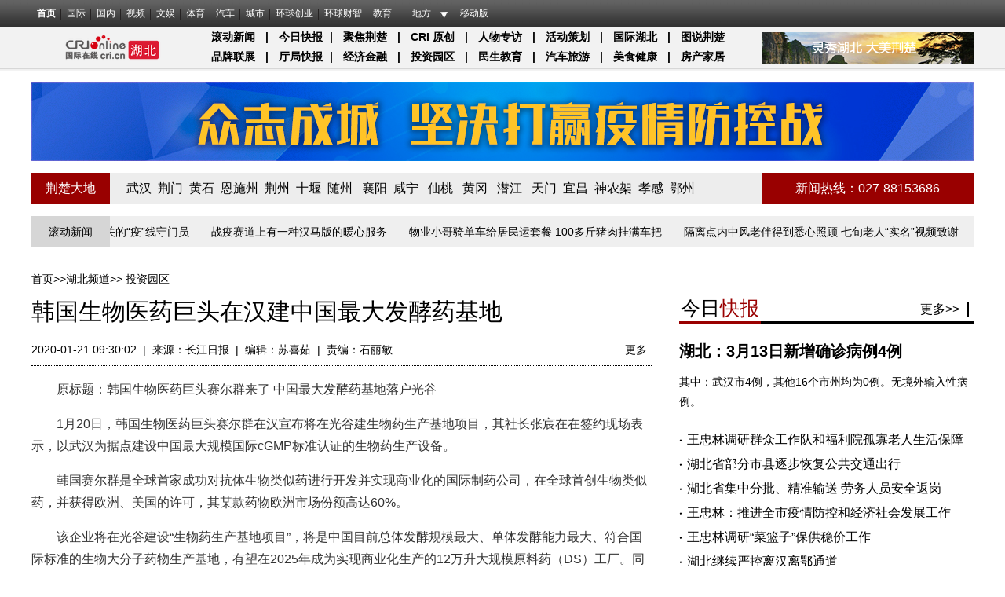

--- FILE ---
content_type: text/html; charset=utf-8
request_url: https://hb.cri.cn/20200121/eb0565d2-1d64-e9eb-2122-a31546b5ee8d.html
body_size: 14430
content:
<!doctype html>
<html>

	<head>
<script type="text/javascript" src="//f2.cri.cn/M00/E0/F0/CqgNOlk3a_CABboAAAAAAAAAAAA7412738.jumpPTM.js"></script>
		<meta name="renderer" content="webkit" />
		<meta http-equiv="X-UA-Compatible" content="IE=edge,chrome=1" />
		<meta charset="utf-8" />
		<title>
			韩国生物医药巨头在汉建中国最大发酵药基地-国际在线</title>
		<meta name="keywords" content="武汉 投资园区 " />
		<meta name="description" content="　　原标题：韩国生物医药巨头赛尔群来了 中国最大发酵药基地落户光谷　　1月20日，韩国生物医药巨头赛尔群在汉宣布将在光谷建生物药生产基地项目，其社长张宸在在签约现场表示，以武汉为据点建设中国最大规模国际cGMP标准认证的生物药生产设备。　　" />
		<link href="//f2.cri.cn/M00/40/C1/CqgNOlcPNseAcwtyAAAAAAAAAAA8716088.reset.css" rel="stylesheet" />
		<link href="//f2.cri.cn/M00/40/C1/CqgNOlcPNseAcwtyAAAAAAAAAAA8716088.common.css" rel="stylesheet" />
		<link href="//f2.cri.cn/M00/73/A6/CqgNOlqwwdiAQQ3OAAAAAAAAAAA7962465.main.css" rel="stylesheet" />
		<link href="//f2.cri.cn/M00/73/A6/CqgNOlqwwdiAQQ3OAAAAAAAAAAA7962465.article.css" rel="stylesheet" />
		<script src="//f2.cri.cn/M00/40/C1/CqgNOlcPNseACYH5AAAAAAAAAAA6541418.jquery.js"></script>
	</head>

	<body class="article-ybl">
		<link type="text/css" href="//f2.cri.cn/M00/40/C1/CqgNOlcPNseAcwtyAAAAAAAAAAA8716088.header.css" rel="stylesheet" />
<script type="text/javascript" src="//f2.cri.cn/M00/40/C1/CqgNOlcPNseACYH5AAAAAAAAAAA6541418.jquery.js"></script>
<script src="//f2.cri.cn/M00/40/C1/CqgNOlcPNseACYH5AAAAAAAAAAA6541418.judge.js"></script>

<script type="text/javascript" src="//f2.cri.cn/M00/40/C1/CqgNOlcPNseACYH5AAAAAAAAAAA6541418.header.js"></script>
<div class="header-global">
  <div class="header-con" style="width: 1200px;">   
    <div class="header-link"> 
      <ul>
        <li class="first"><a href="https://www.cri.cn/">首页</a></li>
        <li><a href="https://news.cri.cn/world">国际</a></li>
        <li><a href="https://news.cri.cn/china">国内</a></li>
        <li><a href="https://news.cri.cn/video">视频</a></li>
        <li><a href="https://ent.cri.cn/">文娱</a></li> 
        <li><a href="https://sports.cri.cn/">体育</a></li>
        <li><a href="https://auto.cri.cn/">汽车</a></li>
        <li><a href="https://city.cri.cn">城市</a></li>
       <!-- <li><a href="https://eco.cri.cn/">生态</a></li>-->
        <!--<li><a href="http://travel.cri.cn/">旅游广播</a></li>-->
        <!-- <li><a href="https://ce.cri.cn/" target="_blank">企业</a></li> -->
        <!--<li><a href="https://if.cri.cn/">互联网金融</a></li>-->
        <!-- <li><a href="https://cj.cri.cn/">城建</a></li> -->
        <!-- <li><a href="https://it.cri.cn/">科技</a></li> -->
<!--<li><a href="https://it.cri.cn/">IT</a></li>-->
        <li><a href="https://ge.cri.cn/">环球创业</a></li>
        <li><a href="https://gr.cri.cn/">环球财智</a></li>
        <li><a href="https://edu.cri.cn/">教育</a></li>
      </ul>
    </div>
    <div class="header-area"> <span><a href="javascript:;">地方</a></span>
      <div class="area-select">
        <ul>
          <li><a target="_blank" href="https://bj.cri.cn/">北京</a></li>
          <li><a target="_blank" href="https://sc.cri.cn/">四川</a></li>
          <li><a target="_blank" href="https://sd.cri.cn/">山东</a></li>
          <li><a target="_blank" href="https://hebei.cri.cn/">河北</a></li>
          <!--<li><a target="_blank" href="https://hb.cri.cn/">湖北</a></li>-->
          <li><a target="_blank" href="https://sn.cri.cn/">陕西</a></li>
          <li><a target="_blank" href="https://gd.cri.cn/">广东</a></li>
          <li><a target="_blank" href="https://cq.cri.cn/">重庆</a></li>
          <li><a target="_blank" href="https://hlj.cri.cn/">黑龙江</a></li>
          <li><a target="_blank" href="https://fj.cri.cn/">福建</a></li>
          <li><a target="_blank" href="https://js.cri.cn/">江苏</a></li>
          <li><a target="_blank" href="https://sx.cri.cn/">山西</a></li>
         <li><a target="_blank" href="https://gz.cri.cn/">贵州</a></li>
          <li><a target="_blank" href="https://gx.cri.cn/">广西</a></li>
          <li><a target="_blank" href="https://jl.cri.cn/">吉林</a></li>
          <li><a target="_blank" href="https://hb.cri.cn/">湖北</a></li>
          <li><a target="_blank" href="https://hn.cri.cn/">河南</a></li>
          <li><a target="_blank" href="https://ln.cri.cn/">辽宁</a></li>
 <li><a target="_blank" href="https://gs.cri.cn/">甘肃</a></li>
 <li><a target="_blank" href="https://nmg.cri.cn/">内蒙古</a></li>
 <li><a target="_blank" href="https://ah.cri.cn/">安徽</a></li>
                                <li><a href="https://zj.cri.cn/" target="_blank">浙江</a></li>
                                <li><a href="https://hunan.cri.cn/" target="_blank">湖南</a></li>
                                <li><a href="https://nx.cri.cn/" target="_blank">宁夏</a></li>
                                <li><a>江西</a></li>
                                <li><a href="https://sh.cri.cn/" target="_blank">上海</a></li> 
<li><a href="https://hi.cri.cn/" target="_blank">海南</a></li>
<li><a href="http://tj.cri.cn/" target="_blank">天津</a></li>
        </ul>
      </div>  
    </div>
    <div class="header-other"> <a href="http://gb.cri.cn/42071/2014/11/06/5187s4757119.htm" target="_blank" class="phone">移动版</a> </div>
  </div>
</div>

		
		<div class="channel-nav">
			<div class="channel-nav-con">

				<div class="channel-logo">
					<a href="https://hb.cri.cn/"><img src="https://p2.cri.cn/M00/78/C8/CqgNOlq97LaAKBTsAAAAAAAAAAA220.240x54.155x35.png" width="155" height="35" alt="频道导航_fororder_画板 1" title="频道导航" usemap=""/></a>
				</div>
				
				
				<div class="channel-link">
			 <p><strong>&nbsp; &nbsp; &nbsp;&nbsp;<a href="http://hb.crionline.cn/gundong" target="_blank">滚动新闻</a>&nbsp; |&nbsp; <a href="http://hb.crionline.cn/jrkb" target="_blank">今日快报</a> |&nbsp; <a href="http://hb.crionline.cn/jjjc" target="_blank">聚焦荆楚</a>&nbsp; |&nbsp; <a href="http://hb.crionline.cn/yc" target="_blank">CRI 原创</a>&nbsp; |&nbsp; <a href="http://hb.crionline.cn/renwu" target="_blank">人物专访</a>&nbsp; |&nbsp; <a href="http://hb.crionline.cn/hdch" target="_blank">活动策划</a>&nbsp; |&nbsp; <a href="http://hb.crionline.cn/ztbd" target="_blank">国际湖北</a>&nbsp; |&nbsp; <a href="http://hb.crionline.cn/tsjc" target="_blank">图说荆楚</a>&nbsp;</strong></p>

<p><strong>&nbsp; &nbsp; &nbsp;&nbsp;<a href="http://hb.crionline.cn/pplz" target="_blank">品牌联展</a>&nbsp; |&nbsp; <a href="http://hb.crionline.cn/tingju" target="_blank">厅局快报</a> |&nbsp; <a href="http://hb.crionline.cn/jjjr" target="_blank">经济金融</a>&nbsp; |&nbsp; <a href="http://hb.crionline.cn/tzyq" target="_blank">投资园区</a>&nbsp; |&nbsp; <a href="http://hb.crionline.cn/msjy" target="_blank">民生教育</a>&nbsp; |&nbsp; <a href="http://hb.crionline.cn/qcly" target="_blank">汽车旅游</a>&nbsp; |&nbsp; <a href="http://hb.crionline.cn/msjk" target="_blank">美食健康</a>&nbsp; |&nbsp; <a href="http://hb.crionline.cn/fcjj" target="_blank">房产家居</a></strong></p>

				</div>
				
				
				<div class="channel-img">
					<a href="https://hb.cri.cn/"><img src="https://p2.cri.cn/M00/75/38/CqgNOlq0hhGAE6XMAAAAAAAAAAA073.270x40.png" width="270" height="40" alt="频道导航_fororder_广告1" title="频道导航" usemap=""/></a>
				</div>
			</div>
		</div>
		
		<div class="clearfix"></div>

		<div class="wrap article-ybl">
			<!--顶部通栏start-->
			
				<div class="banner banner01">
					<div class="clearfix h15"></div>
					
					<a href="//hb.cri.cn/20200224/c56e790b-ccca-41c6-b5df-ec17b5aca84b.html" target="_blank" rel="nofollow">
						<img src="//p2.cri.cn/M00/06/AF/wKgACl4qm66AVCjbAAAAAAAAAAA657.1200x100.jpg" width="1200" height="100"  alt="图片默认标题_fororder_坚决打赢疫情防控战" />
					</a>
				</div>
			
			<!--not found: portal2_https://hb.cri.cn/include/banner02.inc-->
			<!--not found: portal2_https://hb.cri.cn/include/banner03.inc-->
			<!--顶部通栏end-->
			<div class="clearfix h15"></div>
			<!--荆楚大地start-->
			
				<div class="jcdd">
					<div class="left w100 bjhong">荆楚大地</div>

					<div class="left w830 bjhui">
						<p>
							
							<a href="">
								&nbsp;<a href="http://hb.crionline.cn/wuhan" target="_blank">武汉</a>&nbsp;&nbsp;<a href="http://hb.crionline.cn/jingmen" target="_blank">荆门</a>&nbsp;&nbsp;<a href="http://hb.crionline.cn/huangshi" target="_blank">黄石</a>&nbsp;&nbsp;<a href="http://hb.crionline.cn/enshizhou" target="_blank">恩施州</a>&nbsp;&nbsp;<a href="http://hb.crionline.cn/jingzhou" target="_blank">荆州</a>&nbsp; <a href="http://hb.crionline.cn/shiyan" target="_blank">十堰</a>&nbsp;&nbsp;<a href="http://hb.crionline.cn/suizhou" target="_blank">随州</a>&nbsp;&nbsp; <a href="http://hb.crionline.cn/xiangyang" target="_blank">襄阳</a>&nbsp;&nbsp;<a href="http://hb.crionline.cn/xianning" target="_blank">咸宁</a>&nbsp;&nbsp; <a href="http://hb.crionline.cn/xiantao" target="_blank">仙桃</a>&nbsp;&nbsp; <a href="http://hb.crionline.cn/huanggang" target="_blank">黄冈</a>&nbsp;&nbsp; <a href="http://hb.crionline.cn/qianjiang" target="_blank">潜江</a>&nbsp;&nbsp; <a href="http://hb.crionline.cn/tianmen" target="_blank">天门</a>&nbsp;&nbsp;<a href="http://hb.crionline.cn/yichang" target="_blank">宜昌</a>&nbsp;&nbsp;<a href="http://hb.crionline.cn/shennongjia" target="_blank">神农架</a>&nbsp;&nbsp;<a href="http://hb.crionline.cn/xiaogan" target="_blank">孝感</a>&nbsp;&nbsp;<a href="http://hb.crionline.cn/ezhou" target="_blank">鄂州</a>
							</a>

						</p>
					</div>

					
						<div class="right w270 bjhong">
							
							新闻热线：027-88153686
						</div>
					
				</div>
			
			<!--荆楚大地end-->
			<div class="clearfix h15"></div>
			<!--滚动新闻start-->
			
				<div class="roll-news-wrap">
					<div class="left roll-news-title"><a href="/gundong" target="_blank">滚动新闻</a></div>

					<div id="scroll_div">
						<div id="scroll_begin"> <span class="pad_right"><a href="/20200313/cedcdb2d-3baa-6645-9ce5-8e3c386accf2.html" target="_blank">长江入湖北第一关的“疫”线守门员</a></span><span class="pad_right"><a href="/20200313/b3d1fbc9-9216-b887-d9c5-293bfa93545a.html" target="_blank">战疫赛道上有一种汉马版的暖心服务</a></span><span class="pad_right"><a href="/20200311/26654637-a82a-9132-68b4-15fbfdb171c1.html" target="_blank">物业小哥骑单车给居民运套餐 100多斤猪肉挂满车把</a></span><span class="pad_right"><a href="/20200310/6a239fee-123d-92c9-badd-4e2f8ba63e0c.html" target="_blank">隔离点内中风老伴得到悉心照顾 七旬老人“实名”视频致谢</a></span><span class="pad_right"><a href="/20200309/a6b0172c-fe26-4379-488f-24051d9ff989.html" target="_blank">妇女节6名一线工作者讲述抗疫故事</a></span><span class="pad_right"><a href="/20200308/bb702385-8315-bca0-e137-d110a76dc27e.html" target="_blank">省扶贫攻坚领导小组印发通知要求 力争做到战“疫”和战贫两不误</a></span><span class="pad_right"><a href="/20200306/57f1954c-baa5-db22-3b88-4f1ec82345f3.html" target="_blank">武汉：用爱心打通居民服务“最后100米”</a></span><span class="pad_right"><a href="/20200305/a00ef8b3-b9a0-854d-c97e-6114dd0ebc88.html" target="_blank">父亲走了 她沿着父亲的脚步踏上防疫一线</a></span><span class="pad_right"><a href="/20200303/43563e93-cf1b-cd5f-1560-5d144fcea192.html" target="_blank">湖北十堰“90后”女辅警创作漫画为战友一线战疫加油</a></span><span class="pad_right"><a href="/20200302/4e264519-41ac-ae83-7551-7829f2b64268.html" target="_blank">湖北省首批稳岗返还5.53亿元 惠及企业10.35万家</a></span><span class="pad_right"><a href="/20200302/4235d102-e9eb-7aec-98cd-cef1dc5aa4ef.html" target="_blank">武汉：三类地点全部实现“床等人”</a></span><span class="pad_right"><a href="/20200302/f12ebbb6-ea25-95f6-61f8-3a9bc562a1d1.html" target="_blank">硚口武体方舱医院“休舱”</a></span><span class="pad_right"><a href="/20200301/ca255d1e-ff0c-6b9c-fb72-3fe2fd726f51.html" target="_blank">【战疫最前线】除了治疗新冠肺炎 疫情中的医护人员还做了这些暖心的事</a></span><span class="pad_right"><a href="/20200228/1e9dc701-1ab2-4881-7ef1-47cbc48c1d15.html" target="_blank">浦发银行潘卫东：加速数字化转型 促企业复工复产 保民生服务畅通</a></span><span class="pad_right"><a href="/20200228/6b6773dc-fa85-67a2-f683-fd541a5256b3.html" target="_blank">江夏区方舱医院首批23名患者治愈出院</a></span><span class="pad_right"><a href="/20200227/f74550a3-1438-c73a-eb4b-547848677dbc.html" target="_blank">碧桂园采购10吨防护物资直飞运抵武汉</a></span><span class="pad_right"><a href="/20200227/adfbb9f1-a852-c449-d751-e1f31c56aa38.html" target="_blank">中共湖北省委统战部向全省统一战线成员和统战干部发出倡议</a></span><span class="pad_right"><a href="/20200223/6bc4c0db-ce86-82d5-2eea-ad6b945ae171.html" target="_blank">武汉实现核酸检测日清日结</a></span><span class="pad_right"><a href="/20200222/346ec92d-7bb4-e2ec-8014-71a3b625fb2a.html" target="_blank">武汉市新冠肺炎疫情防控指挥部关于对新冠肺炎治愈出院患者实施康复隔离的通告（第16号）</a></span><span class="pad_right"><a href="/20200221/b7a19807-b486-6391-31c0-e167317a3ada.html" target="_blank">组图：拿起儿时笔 手绘战“疫”情</a></span><span class="pad_right"><a href="/20200220/43992f7c-b6b2-f1a9-afff-cf3bea89c839.html" target="_blank">湖北省新型冠状病毒感染肺炎疫情防控指挥部通告</a></span><span class="pad_right"><a href="/20200220/a77431df-d82b-8c9b-d2ee-f6449c71589a.html" target="_blank">江夏中医医院170多名患者治愈出院</a></span><span class="pad_right"><a href="/20200219/1f544c96-319e-2e37-15c9-2cbda5e2f4a5.html" target="_blank">张定宇妻子为新冠肺炎患者献血浆</a></span><span class="pad_right"><a href="/20200218/39a11a31-56ce-c4c9-3079-67db5ae8930c.html" target="_blank">两次病危的新冠肺炎患者治愈出院 专家：中医药全程干预效果好</a></span><span class="pad_right"><a href="/20200217/3c6eab13-c591-c99c-9f7e-3e267cf268b3.html" target="_blank">致在湖北留学生（中、英、法）</a></span><span class="pad_right"><a href="/20200217/98eef02a-dfa7-9c7a-16cc-4878588d517c.html" target="_blank">武汉市新冠肺炎疫情防控指挥部关于严格公共场所疫情防控措施的通告（第13号）</a></span><span class="pad_right"><a href="/20200217/ece05c1e-b64b-811f-58c5-7f442e21b0ae.html" target="_blank">209名滞留同胞乘国航包机回家</a></span><span class="pad_right"><a href="/20200216/d20dc613-1f94-1f1f-72e3-51db3c55dcdb.html" target="_blank">武汉开发区城管队员24小时待命 每小时给道路桥梁量一次“体温”</a></span><span class="pad_right"><a href="/20200213/7403d536-ae20-b6d0-4f45-91eed473bad5.html" target="_blank">武汉见证：急难险重有我子弟兵</a></span><span class="pad_right"><a href="/20200211/d5cd1e5e-d497-e897-b7e4-57cfb1bb218f.html" target="_blank">武汉百万中小学“线上开学” 特殊典礼开启新学期</a></span><span class="pad_right"><a href="/20200210/39021c30-654d-d9b3-95d3-25dccbc47a63.html" target="_blank">湖北交投鄂西高速职工用“五谷杂粮”作画 为武汉加油祈福</a></span><span class="pad_right"><a href="/20200207/dc0c5875-1812-ef09-b714-d0163e5cf9fc.html" target="_blank">武汉市卫生健康委关于全民监测体温的几个问题的答复</a></span><span class="pad_right"><a href="/20200206/877f764f-c26c-78f3-130e-1a20cb53ece7.html" target="_blank">武汉三种方式强化发热病人排查</a></span><span class="pad_right"><a href="/20200206/20989721-461a-c240-18f5-ed6fd38b2b8b.html" target="_blank">社区防控：筑牢第一防线</a></span><span class="pad_right"><a href="/20200204/b0657a36-b9fa-5d68-985b-298a288b2483.html" target="_blank">寂静的城市 坚守的市民</a></span><span class="pad_right"><a href="/20200204/36225f90-766d-1755-77b7-ed5775be591a.html" target="_blank">湖北郧西：54个宝宝在疫情中平安降生</a></span><span class="pad_right"><a href="/20200204/cc0e7d25-a91b-2d00-bf20-464f7ebc552a.html" target="_blank">转运首批患者的车辆抵达火神山医院</a></span><span class="pad_right"><a href="/20200204/253cdfe6-251f-8f1c-db69-8372bbff97b7.html" target="_blank">武汉市定点医院病床使用情况（统计时间2020年2月3日23:00）</a></span><span class="pad_right"><a href="/20200204/d8b1c051-f466-35cf-9047-e80fad91ee9c.html" target="_blank">一首《武汉伢》传遍大江南北</a></span><span class="pad_right"><a href="/20200203/1a29b132-f01a-f9bf-cffe-17c67b34efd9.html" target="_blank">武汉市定点医院病床使用情况（统计时间2020年2月2日23:00）</a></span><span class="pad_right"><a href="/20200202/1f759896-106e-d3e3-ca90-9b252c1dca09.html" target="_blank">湖北加强疫情防控监督工作 对违纪违法者坚决查处</a></span><span class="pad_right"><a href="/20200201/15284eff-2229-84bc-9dd5-1332ea6a43a7.html" target="_blank">武汉市金银潭医院20名患者集体出院</a></span><span class="pad_right"><a href="/20200131/202c7f41-17fd-9f16-96b4-d858d0662bb6.html" target="_blank">17个文艺人共谱《武汉伢》《战书》</a></span><span class="pad_right"><a href="/20200129/b0b4ca70-75cc-fa17-5122-e31d47f0c38b.html" target="_blank">如确有需要 武汉将申请进一步延长春节假期</a></span><span class="pad_right"><a href="/20200129/c3644fd6-80f5-64fa-70c7-d53df6ea8396.html" target="_blank">武汉市中小学从2月10日开始线上开课</a></span><span class="pad_right"><a href="/20200129/52b3e5de-f727-94fd-9ace-81e245166755.html" target="_blank">武汉市金银潭医院院长张定宇用渐冻的生命托起信心与希望</a></span><span class="pad_right"><a href="/20200127/c0f6db0a-d6bc-2df2-2e90-690568a58f0b.html" target="_blank">武汉协和医院11名医护人员病毒核酸检测转阴</a></span><span class="pad_right"><a href="/20200127/1cbc4f51-41a9-de5c-cf92-8e5eb667399f.html" target="_blank">湖北将在3天内扩大防护服等医用物资产能</a></span><span class="pad_right"><a href="/20200127/5cfff109-1fc8-a0d8-f21f-74c97c05a58c.html" target="_blank">禁行首日 武汉商超供应有保障</a></span><span class="pad_right"><a href="/20200127/bce23e5b-cd00-d2b2-2179-9201364337f4.html" target="_blank">武汉雷神山医院开工 12天内交付</a></span></div>
						<div id="scroll_end"></div>
					</div>
				</div>
			
			<!--滚动新闻end-->
			<div class="clearfix h15"></div>

			<div class="main">
				<div class="article-box">
					<div class="article-box-con">
						<div class="crumbs"><a href="https://www.cri.cn" target="_blank">首页</a>&gt;&gt;<a href="/" target="_blank">湖北频道</a>&gt;&gt;
							<a href="/tzyq" target="_blank">投资园区</a>
						</div>
				    <h1 id="atitle" class="atitle">韩国生物医药巨头在汉建中国最大发酵药基地</h1>
      <div class="info"> <span id="apublishtime" class="apublishtime">2020-01-21 09:30:02</span>|<span id="asource" class="asource">来源：<a href="http://cjrb.cjn.cn/html/2020-01/21/content_163461.htm" target="_blank" rel="nofollow">长江日报</a></span>|<span id="aeditor" class="aeditor">编辑：苏喜茹</span>|<span id="aauthor" class="aauthor">责编：石丽敏</span>
          <div class="share-box">  
          <div class="bdsharebuttonbox"><a href="#" class="bds_qzone" data-cmd="qzone" title="分享到QQ空间"></a><a href="#" class="bds_tsina" data-cmd="tsina" title="分享到新浪微博"></a><a href="#" class="bds_tqq" data-cmd="tqq" title="分享到腾讯微博"></a><a href="#" class="bds_renren" data-cmd="renren" title="分享到人人网"></a><a href="#" class="bds_weixin" data-cmd="weixin" title="分享到微信"></a><a href="#" class="bds_more" data-cmd="more">更多</a></div>
          <script>
            window._bd_share_config={"common":{"bdSnsKey":{},"bdText":"","bdMini":"2","bdMiniList":false,"bdPic":"","bdStyle":"0","bdSize":"16"},"share":{}};with(document)0[(getElementsByTagName('head')[0]||body).appendChild(createElement('script')).src='http://bdimg.share.baidu.com/static/api/js/share.js?v=89860593.js?cdnversion='+~(-new Date()/36e5)];
          </script>
        </div>





  
						  <div id="abody" class="abody" pageData=''> 
          
<p>　　原标题：韩国生物医药巨头赛尔群来了 中国最大发酵药基地落户光谷</p>

<p>　　1月20日，韩国生物医药巨头赛尔群在汉宣布将在光谷建生物药生产基地项目，其社长张宸在在签约现场表示，以武汉为据点建设中国最大规模国际cGMP标准认证的生物药生产设备。</p>

<p>　　韩国赛尔群是全球首家成功对抗体生物类似药进行开发并实现商业化的国际制药公司，在全球首创生物类似药，并获得欧洲、美国的许可，其某款药物欧洲市场份额高达60%。</p>

<p>　　该企业将在光谷建设&ldquo;生物药生产基地项目&rdquo;，将是中国目前总体发酵规模最大、单体发酵能力最大、符合国际标准的生物大分子药物生产基地，有望在2025年成为实现商业化生产的12万升大规模原料药（DS）工厂。同时该基地将作为赛尔群面向国际和中国市场的主要生产基地、研发中心和销售总部。</p>

<p>　　同时，赛尔群首先将会把企业在欧美已经上市的针对风湿性关节炎、强直性脊柱炎、乳腺癌、转移性胃癌、非霍奇淋巴癌等适应症的多个品种引进到武汉，未来还将陆续引进10多个生物大分子药物落户，将填补东湖高新区在大规模生物药生产能力的空白。</p>

<p>　　&ldquo;中国现在是最具魅力的生物产业领地，拥有世界第二的治疗市场&rdquo;，张宸在表示，2020年第一季度就将设立武汉法人，20多款生物类似药都将在中国实现商业化。&ldquo;湖北省政府以及武汉东湖高新区给了我们大力的支持&rdquo;，张宸在介绍，选择武汉作为赛尔群国际战略的起点。</p>

<p>　　据了解，该基地将落户光谷生物城。目前，光谷生物城集聚生物医药企业2400多家，其中世界500强企业8家，有400多个新药在研，其中30个一类新药进入临床。（长江日报记者李佳&nbsp;通讯员翟磊）</p>
 
        </div>
        <div class="page-nav"></div>
					</div>
					<div class="clearfix h50"></div>

					<div class="xgxw">
  
						<div class="section section1">
							<div class="titleTit">
								<span>相关<font class="fonthong">新闻</font></span>

							</div>
							<div class="section-con1">
								<div class="related-list01">
						<a target="_blank" href="/20200120/71251093-613b-1c0b-1799-bfff7a1213aa.html">武汉新增92家省级“隐形冠军”企业</a><i>2020-01-20 17:00:04</i><a target="_blank" href="/20200120/a3d7636a-de7e-5d04-fdc9-e7574ce0d456.html">武汉有了儿童生长发育健康科普基地</a><i>2020-01-20 11:22:34</i><a target="_blank" href="/20200120/48733a56-7925-15cb-1edb-e98f2fac7da8.html">239名江夏务工者自深圳平安回家</a><i>2020-01-20 11:21:53</i>
								</div>
							</div>
						</div>
					 
					</div>

					<div class="clearfix"></div>
					<!--not found: portal2_https://hb.cri.cn/inc/shengm.inc-->
				</div>
			</div>
			
			</div>
			
			
			<div class="sidebar">
<!--右侧banner1-->
<!--not found: portal2_https://hb.cri.cn/inc/d777811d-06b5-4b99-9ae6-487a5a165931.inc-->
<!--右侧banner1-->
<!--今日快讯start-->
<div class="right w375 marginTop20">

	<div class="titleTit">
		<span>今日<font class="fonthong">快报</font></span>
		<div class="more">
			<a href="/jrkb" target="_blank">更多&gt;&gt;</a>
			<p />
		</div>
	</div>
	
						<div class="topList">
							<ul>
								
								<li>
									<h4 class="topList01"><a href="/20200314/88ace0b8-78cf-6ef5-adf5-fe229535b372.html" target="_blank">湖北：3月13日新增确诊病例4例</a></h4>
									<div class="topList02">
										其中：武汉市4例，其他16个市州均为0例。无境外输入性病例。
									</div>
								</li>
							</ul>
						</div>
					
	<div class="clearfix h20"></div>
	<div class="List">

		
							<ul>
								
								<li>
									<a target="_blank" href="/20200315/997e7e57-3b48-2a73-8148-d7a2240ff467.html">
										王忠林调研群众工作队和福利院孤寡老人生活保障
									</a>
								</li>
								<li>
									<a target="_blank" href="/20200315/99dc7764-5916-f202-9edd-d6cd5d665363.html">
										湖北省部分市县逐步恢复公共交通出行
									</a>
								</li>
								<li>
									<a target="_blank" href="/20200315/9e7ae542-5711-def4-dac4-ee5058a96ae0.html">
										湖北省集中分批、精准输送 劳务人员安全返岗
									</a>
								</li>
								<li>
									<a target="_blank" href="/20200314/65eb39e3-cee9-d48d-3c05-1d86ae045129.html">
										王忠林：推进全市疫情防控和经济社会发展工作
									</a>
								</li>
								<li>
									<a target="_blank" href="/20200314/af783847-788b-4bd6-1949-866672e81034.html">
										王忠林调研“菜篮子”保供稳价工作
									</a>
								</li>
								<li>
									<a target="_blank" href="/20200314/56642eda-a96f-4e2b-9c4a-32b6fc24efb2.html">
										湖北继续严控离汉离鄂通道
									</a>
								</li>
								<li>
									<a target="_blank" href="/20200314/6bc5cb32-d671-81af-5b39-14f5706c2365.html">
										除武汉外其他市县疫情均为中低风险
									</a>
								</li>
								<li>
									<a target="_blank" href="/20200314/8b66ffd3-c41b-3bc4-c987-dec8be47682e.html">
										湖北省研究不同等级小区管理措施
									</a>
								</li>
								<li>
									<a target="_blank" href="/20200313/38787cf8-7614-ea23-b352-a99dac35d524.html">
										武汉防控形势积极向好任务仍艰巨
									</a>
								</li>

							</ul>
						

	</div>

</div>
<!--今日快讯end-->
<!--右侧banner2-->
<!--not found: portal2_https://hb.cri.cn/inc/27565efe-7960-4d58-a730-62258ed8e87b.inc-->
<!--右侧banner2-->

<div class="clearfix h20"></div>
<!--CRI原创-->
<div class="w375 hdch">
	<div class="titleTit">
		<span>CRI<font class="fonthong">原创</font></span>
		<div class="more">
			<a href="/yc" target="_blank">更多&gt;&gt;</a>
			<p />
		</div>
	</div>
<div class="clearfix h20"></div>
	<div class="List">
		
							<ul>
								
								<li>
									<a target="_blank" href="/20200315/aadebf05-c8c2-4767-1320-44dcbe60a353.html">
										中山大学附属一院24名医护人员在武汉火线入党
									</a>
								</li>
								<li>
									<a target="_blank" href="/20200315/b2d461fb-95f7-113e-9d21-43e7921e70a4.html">
										荆门高新区&#183;掇刀区“点对点”接送企业员工返岗
									</a>
								</li>
								<li>
									<a target="_blank" href="/20200315/7156bb84-11f9-6424-69eb-68b49e80ef42.html">
										省委统战部支援武汉新民主路社区工作组战疫记
									</a>
								</li>
								<li>
									<a target="_blank" href="/20200315/59275c85-10cd-3787-2995-f6bbf3fbcd6d.html">
										荆门市中小学2020年春季学期教材开始发放
									</a>
								</li>
								<li>
									<a target="_blank" href="/20200315/fc2b3d70-b4c2-92c1-a61a-992e6479d713.html">
										荆门市开展“3&#183;15”消防产品质量监督行动
									</a>
								</li>
								<li>
									<a target="_blank" href="/20200315/7be0f46c-acf9-90ce-8ee3-467e556ea18c.html">
										东航武汉公司员工为宁、云援鄂医疗队腾出宿舍
									</a>
								</li>
								<li>
									<a target="_blank" href="/20200314/91882bd3-9444-de62-82cb-6b43f72bd7df.html">
										“江岸云上群艺荟”——诗词墨宝提振精神
									</a>
								</li>
								<li>
									<a target="_blank" href="/20200314/f4dcf5e8-e197-fa98-b799-b24c2c033b83.html">
										武汉市委组织部干部方莉下沉社区用心用情抗疫情
									</a>
								</li>
								<li>
									<a target="_blank" href="/20200314/2fdb26b9-2210-8596-112c-1a9b170b122a.html">
										湖北荆门：分级分类分时有序推进企业复工复产
									</a>
								</li>
							</ul>
						
	</div>

</div>
<!--CRI原创-->

<div class="clearfix h20"></div>

<!--活动策划-->
<div class="w375 hdch">
	<div class="titleTit">
		<span>活动<font class="fonthong">策划</font></span>
		<div class="more">
			<a href="/hdch" target="_blank">更多&gt;&gt;</a>
			<p />
		</div>
	</div>
	<div class="clearfix h20"></div>
	
						<div class="hdchImg">
							
							<a href="/20200223/b3f86ea3-da79-6953-ffcf-44964b90753c.html" target="_blank">
								<img src="//p2.cri.cn/M00/13/DE/wKgACl5TOBWASXlHAAAAAAAAAAA657.640x358.375x210.png" width="375" height="210"  alt="【湖北】武汉江岸区学子创作“抗疫情 宅生活”主题绘画作品" />
							</a>
						</div>
					
	<div class="List">
		
							<ul>
								
								<li>
									<a target="_blank" href="/20191112/cfa734b2-f766-37ba-3be5-96c5e5513824.html">
										麻城菊花产品创新大赛成功举办
									</a>
								</li>
								<li>
									<a target="_blank" href="/20191206/29612f9d-9166-8c99-b07b-dad8f54beb27.html">
										黄鹤楼举办国际志愿者日活动
									</a>
								</li>
							</ul>
						
	</div>

</div>
<!--活动策划-->
			</div>
		</div>
		<div class="footer">
			<link type="text/css" href="//f2.cri.cn/M00/40/C1/CqgNOlcPNseAcwtyAAAAAAAAAAA8716088.footer.css" rel="stylesheet" />  
<div class="footer"> 
	<div class="footer-con"> 
        <div class="text1">
<p><a target="_blank" href="//news.cri.cn/20181025/3c9752d3-ff8e-b40b-63a4-402d59dd11c3.html" rel="nofollow">关于本网</a> | <a target="_blank" href="//www.cri.cn/2025/02/19/e005e272-d799-1324-c2fa-25c0fb88704d.html" rel="nofollow">商务合作</a> | <a target="_blank" href="//news.cri.cn/ad" rel="nofollow">广播广告</a> | <a target="_blank" href="//www.cri.cn/banquan/index1.html" rel="nofollow">网站声明</a></p>
        </div>
        <div class="text2">
          <p>地址：北京市石景山区石景山路乙18号院万达广场A座15层  邮政编码：100040</p>
        <p><span><img src="//f2.cri.cn/M00/40/C1/CqgNOlcPNseAK42tAAAAAAAAAAA2830949.jubao2015.png" style="margin-right:2px;" /></span><a target="_blank" href="https://www.12377.cn">中国互联网举报中心</a>  违法和不良信息举报电话：010-67401009  举报邮箱：jubao@cri.com.cn  新闻从业人员职业道德监督电话：010-67401111 监督邮箱：jiancha@cri.cn</p>
          <p><a target="_blank" href="//www.cri.cn/2021/07/27/467c4bf9-dc88-8180-bfc4-b3639bf63cf0.html">中国互联网视听节目服务自律公约</a> 信息网络传播视听节目许可证 0102002&#12288;京ICP证<a target="_blank" href="https://beian.miit.gov.cn/?spm=C96370.PPDB2vhvSivD.EJNuevatPcN6.5#/Integrated/index">120531</a>号&#12288;<a target="_blank" href="https://beian.miit.gov.cn/">京ICP备05064898号</a>&#12288;<a target="_blank" href="http://www.beian.gov.cn/portal/registerSystemInfo?recordcode=11040102700187"><img src="//f2.cri.cn/M00/01/76/CqgNOlmC62iAJGhLAAAAAAAAAAA4380401.ba.png" style="vertical-align: middle;" />&nbsp;京公网安备 11040102700187号</a></p>
       <p>互联网新闻信息服务许可证10120170005</p>   
<p>网站运营：国广国际在线网络（北京）有限公司</p>
          <p>中央广播电视总台国际在线版权所有©1997-<script>var date = new Date; var year = date.getFullYear(); document.write(year);</script> 未经书面授权禁止复制或建立镜像</p>
          <p><a><img width="22" src="//f2.cri.cn/M00/40/C1/CqgNOlcPNseAK42tAAAAAAAAAAA2830949.footer-gs.gif" /></a></p>
        </div>
	</div>
	<div class="footer-count"> 
		<div style="display:none;">
<!--Baidu--> 
<script>
var _hmt = _hmt || [];
(function() {
  var hm = document.createElement("script");
  hm.src = "//hm.baidu.com/hm.js?e45061fe2e668fb7ed6e0d06e32ec1e3";
  var s = document.getElementsByTagName("script")[0]; 
  s.parentNode.insertBefore(hm, s);
})();
</script>
<!--not found: portal2_https://hb.cri.cn/include/channel-tjdm.inc-->
<!--cctv-->
<script>
with(document)with(body)with(insertBefore(createElement("script"),firstChild))setAttribute("exparams","v_id=&aplus&",id="tb-beacon-aplus",src=(location>"https"?"//js":"//js")+".data.cctv.com/__aplus_plugin_cctv.js,aplus_plugin_aplus_u.js")
</script>
<!--cctv end-->

<script>
 var csName = "im"
 	csName+= "pp"
 	csName+= "lus"
if( window.location.host.indexOf(csName)>=0 ){
	var apiWeather = "https://portal-api."+ csName +".cn"
}else{
	var apiWeather = "https://portal-api.crionline.cn"
}
let thisChannel = ""
    $.ajax({
        url: apiWeather + "/api/sites/domain",
        type: "POST",
        async: false,
        beforeSend: function () { },
        dataType: "json",
        contentType: "application/json",
        data: JSON.stringify({"url":window.location.origin}),
        error: function (a, b, c) { },
        success: function (data) {
            thisChannel = data
        },
    });

document.addEventListener("DOMContentLoaded", function () {
    var cctvPlayscene = $("meta[name=viewport]").length ? "h5" : "web";
    // 获取所有 video 元素
    const videos = document.querySelectorAll("video");
    const audios = document.querySelectorAll("audio");


    videos.forEach((video, index) => {
        let playStartTime = 0; // 当前 video 播放开始时间
        let totalPlayTime = 0; // 累计播放时间
        let createTime = Math.floor(Date.now() / 1000); // 播放创建时间戳
        let v_id = extractGUID(video.src) || `video_${index + 1}`; // 从 URL 提取 GUID，若无则使用索引编号


        // 从 video.src 提取 GUID
        function extractGUID(url) {
            const match = url.match(/[0-9a-fA-F-]{36}/); // 匹配标准 GUID (UUID)
            return match ? match[0] : null;
        }


        // 通用上报方法
        function reportPlayEvent(eventCode, additionalParams = {}) {
            const unixts = Date.now(); // 事件触发时间（毫秒）


            // 组装通用参数
            let params = {
                playscene: cctvPlayscene,
                streamtype: "vod",
                streamurl: video.src || "未知",
                createtime: createTime,
                cururl: window.location.href,
                title: video.getAttribute('title'),
                unixts: unixts,
                playtime: totalPlayTime,
                v_id: v_id, // 通过正则提取的 GUID
                channel: thisChannel.Title,
                // column: "国际3分钟"
            };


            // 合并额外参数
            Object.assign(params, additionalParams);


            // 组装 a=1&b=2 格式
            const queryString = Object.entries(params)
                .map(([key, value]) => `${key}=${encodeURIComponent(value)}`)
                .join("&");


            // 上报日志
            goldlog.record(eventCode, "", queryString, "");
            console.log(`[上报成功] 事件码: ${eventCode}, 视频ID: ${v_id}, 参数:`, params);
        }


        // 绑定事件监听
        video.addEventListener("loadstart", function () {
            reportPlayEvent("/play.1.1"); // 播放初始化
        });


        video.addEventListener("canplay", function () {
            reportPlayEvent("/play.1.2"); // 播放加载完成
        });


        video.addEventListener("play", function () {
            playStartTime = Date.now(); // 记录开始播放时间
            reportPlayEvent("/play.1.3"); // 正片播放
        });


        video.addEventListener("ended", function () {
            if (playStartTime) {
                totalPlayTime += (Date.now() - playStartTime) / 1000;
            }
            reportPlayEvent("/play.1.4", { playtime: totalPlayTime }); // 播放结束
        });


        // 监听暂停，计算播放时长
        video.addEventListener("pause", function () {
            if (playStartTime) {
                totalPlayTime += (Date.now() - playStartTime) / 1000;
                playStartTime = 0;
            }
        });
    });

    audios.forEach((audio, index) => {
        let playStartTime = 0; // 当前 audio 播放开始时间
        let totalPlayTime = 0; // 累计播放时间
        let createTime = Math.floor(Date.now() / 1000); // 播放创建时间戳
        let v_id = extractGUID(audio.src) || `audio_${index + 1}`; // 从 URL 提取 GUID，若无则使用索引编号


        // 从 audio.src 提取 GUID
        function extractGUID(url) {
            const match = url.match(/[0-9a-fA-F-]{36}/); // 匹配标准 GUID (UUID)
            return match ? match[0] : null;
        }


        // 通用上报方法
        function reportPlayEvent(eventCode, additionalParams = {}) {
            const unixts = Date.now(); // 事件触发时间（毫秒）


            // 组装通用参数
            let params = {
                playscene: cctvPlayscene,
                streamtype: "vod",
                streamurl: audio.src || "未知",
                createtime: createTime,
                cururl: window.location.href,
                title: audio.getAttribute('title'),
                unixts: unixts,
                playtime: totalPlayTime,
                v_id: v_id, // 通过正则提取的 GUID
                channel: thisChannel.Title,
                // column: "国际3分钟"
            };


            // 合并额外参数
            Object.assign(params, additionalParams);


            // 组装 a=1&b=2 格式
            const queryString = Object.entries(params)
                .map(([key, value]) => `${key}=${encodeURIComponent(value)}`)
                .join("&");


            // 上报日志
            goldlog.record(eventCode, "", queryString, "");
            console.log(`[上报成功] 事件码: ${eventCode}, 视频ID: ${v_id}, 参数:`, params);
        }


        // 绑定事件监听
        audio.addEventListener("loadstart", function () {
            reportPlayEvent("/play.1.1"); // 播放初始化
        });


        audio.addEventListener("canplay", function () {
            reportPlayEvent("/play.1.2"); // 播放加载完成
        });


        audio.addEventListener("play", function () {
            playStartTime = Date.now(); // 记录开始播放时间
            reportPlayEvent("/play.1.3"); // 正片播放
        });


        audio.addEventListener("ended", function () {
            if (playStartTime) {
                totalPlayTime += (Date.now() - playStartTime) / 1000;
            }
            reportPlayEvent("/play.1.4", { playtime: totalPlayTime }); // 播放结束
        });


        // 监听暂停，计算播放时长
        audio.addEventListener("pause", function () {
            if (playStartTime) {
                totalPlayTime += (Date.now() - playStartTime) / 1000;
                playStartTime = 0;
            }
        });
    });
});
</script>
<!--20220905CNZZ-->
<script type="text/javascript" src="https://s9.cnzz.com/z_stat.php?id=1281157920&web_id=1281157920"></script>
<!--20220905CNZZ-->
</div>


	</div>
</div>
		</div>
<script src="//f2.cri.cn/M00/73/A6/CqgNOlqwwdiAbBCwAAAAAAAAAAA8360765.index.js"></script>
		<script id="entryJs" src="//f2.cri.cn/M00/40/C1/CqgNOlcPNseACYH5AAAAAAAAAAA6541418.require.js" data-main="//f2.cri.cn/M00/73/A6/CqgNOlqwwdiAbBCwAAAAAAAAAAA8360765.content.js"></script>
	</body>

</html>

--- FILE ---
content_type: text/css
request_url: https://f2.cri.cn/M00/73/A6/CqgNOlqwwdiAQQ3OAAAAAAAAAAA7962465.main.css
body_size: 1971
content:
* {padding: 0;margin: 0;}
a{color:#000;}
.h13{height:13px;font-size:0;}
.h14{height:14px;font-size:0;}
.h15{height:15px;font-size:0;}
.h16{height:16px;}
.h20{height:20px;}
.h22{height:22px;}
.h25{height:25px;}
.h40{height:40px;}
.h50{height:50px;}
.w1200 {width: 1200px;margin: 0 auto;}
.left{float:left;margin-right:0;}
.right{float:right;}
img{ vertical-align:middle; }
.clearfix{clear: both;overflow: hidden;}
.w100{width:100px;}
.w830{width:830px;}
.w270{width:270px;}
.w1010{width:1010px;}
.w790{width:790px;overflow: hidden;}
.w375{width:375px;overflow: hidden;}
.w382{width:382px;overflow: hidden;}
.w483{width:483px;}
.marginTop20{margin-top:20px;}
.marginLeft35{margin-left:35px;}
.fonthong{color:#990000}
/*daohang*/
.channel-nav-con{width:1200px;}
.channel-nav .channel-logo{width:180px; text-align:right;margin-top:8px;}
.channel-nav .channel-logo img{width:155px;height:35px;}
.channel-nav .channel-link{width:730px;}
.channel-nav .channel-link p{ line-height:25px;}
.channel-nav .channel-img{width:270px;float:right;margin-top: 6px;}
/* share*/
.share-box { float: left; margin: 20px 0;}
.info .share-box { float: right; width:auto; margin: 0;}
.share-box h4 { float: left; font-size: 14px; line-height: 16px; font-weight: bold; letter-spacing: 3px; }
.share-box .bdsharebuttonbox { float: left; }
.share-box .bdsharebuttonbox a { margin: 0 6px 0 0; }
/*statement*/
.shMing{padding-top: 25px;}
.shMing h3{ font-size:18px; margin-bottom:10px;color:#000;}
.shMing li{ line-height:27px; color:#828282; font-size:16px; margin-bottom:10px;}
.article-ybl .shMing{width:790px;}
.article-wbl .shMing{width:1200px;}
/*list*/
.List ul li{ background:url(https://f2.cri.cn/M00/73/A6/CqgNOlqwwdiAUvLQAAAAAAAAAAA8127565.li.png) 0 15px no-repeat;}
.List ul li a{ display:block;font-size:16px;color:#000;line-height:31px; padding-left:10px;}
.List ul li a:hover{text-decoration:underline;}
/*slideBox*/
.slideBox1{position: relative;width: 790px;height: 450px;overflow: hidden;}
.slideBox1 .con{width: 100%;height: 100%;overflow: hidden;}
.slideBox1 .infinity{width: 98000px;}
.slideBox1 .pic{float: left;}
.slideBox1 .pic li{float: left;position: relative;}
.slideBox1 .pic img {display: block;width: 790px;height: 450px;}
.slideBox1 .pic .layer{position: absolute;left: 0;bottom: 0;width: 100%;height:40px;background: url(https://f2.cri.cn/M00/73/A6/CqgNOlqwwdiAUvLQAAAAAAAAAAA8127565.black60.png) repeat;}
.slideBox1 .title{float: left;width: 61.5%;padding-left: 2.5%;color: #FFF;font-size: 14px;line-height:40px;overflow: hidden;white-space: nowrap;text-overflow: ellipsis;}
.slideBox1 .title a{color: #FFF; text-decoration: none;}
.slideBox1 .menu{position: absolute;right: 0;bottom:12px;width: 31.5%;height: 14px;padding-right: 2.5%;text-align: right;line-height: 0;overflow: hidden;}
.slideBox1 .menu a
{display:inline-block;*display:inline;zoom:1;width:21px;height:11px;background:url(https://f2.cri.cn/M00/73/A6/CqgNOlqwwdiAUvLQAAAAAAAAAAA8127565.slideBox.png) 0 -460px no-repeat;_background:#999;text-decoration:none;text-indent:-999px;white-space:nowrap;overflow:hidden;cursor:pointer;outline:none;}
.slideBox1 .menu a.current{background-position:-21px -460px;}
.slideBox1 .arrow {position: absolute;z-index: 5;left:15px;top: 50%;width: 50px;height:50px;margin-top: -41px;
background: url(https://f2.cri.cn/M00/73/A6/CqgNOlqwwdiAUvLQAAAAAAAAAAA8127565.slideBox.png) 0 -217px no-repeat;text-indent: -999px;white-space: nowrap;
overflow: hidden;cursor: pointer;outline: none;}
.slideBox1 .arrow-prev:hover {background-position: 0 -347px;}
.slideBox1 .arrow-next {left: auto;right:-2px;background-position: -117px -217px;}
.slideBox1 .arrow-next:hover {background-position: -117px -347px;}
.slideBox1 .arrow.disabled,.slideBox1 .menu.disabled {display: none;}
.slideBox375{width: 375px;height: 275px;}
.slideBox375 .pic img {display: block;width: 375px;height: 275px;}
.slideBox375 .menu{height:15px;width:100%}
.slideBox375 .menu a{height:15px;background:url(https://f2.cri.cn/M00/73/A6/CqgNOlqwwdiAUvLQAAAAAAAAAAA8127565.redblack.png) -21px 0 no-repeat;}
.slideBox375 .menu a.current{background-position:0 0;}
.slideBox375 .arrow,.slideBox375 .title,.slideBox375 .layer{display: none;} 
/*rollnews*/
.roll-news-wrap {height:40px;line-height:40px;background:#efefef;font-size:14px;}
.roll-news-title {width:100px;background:#d6d6d6;text-align: center;color: #000;}
.pad_right{ padding-right:2em;}
.pad_right a{color:#000;}
.pad_right a:hover{text-decoration: underline;}
#scroll_div {height:40px;overflow: hidden;white-space: nowrap;}
#scroll_begin,#scroll_end {display: inline;}
/*jcdd*/
.jcdd{font-size:16px;height:40px;line-height: 40px;}
.bjhong{background:#990000;color:#fff;text-align: center;}
.bjhui{background:#ededed;color:#000;padding-left:17px;width:813px;}
/*titleTit*/
.titleTit {height:29px;border-bottom: 3px solid #000;position: relative;}
.titleTit span{color: #000;font-size: 25px;float:left;padding: 0 2px;border-bottom:3px solid #990000;position:absolute;bottom:-3px;display:inline-block;height:33px;line-height:33px;}
.titleTit span font{font-size: 25px;}
.titleTit .more{float: right;margin-right:6px;width: 62px;}
.titleTit .more a{color:#000;font-size:16px;line-height:28px;text-decoration: none;}
.titleTit .more a:hover{text-decoration: underline;}
.titleTit .more p{border-right:2px solid #000;height:20px;line-height: 20px;float: right;margin-top:4px;}

/*jrkb*/
.topList01{ font-size:20px; line-height:30px; margin-top: 20px;}
.topList01 a{color:#000;}
.topList02{ font-size:14px; line-height:25px; margin-top:12px;}
.msjy .criUl,.qcly .criUl{width:375px;overflow: hidden;margin:0 auto;}


--- FILE ---
content_type: text/css
request_url: https://f2.cri.cn/M00/73/A6/CqgNOlqwwdiAQQ3OAAAAAAAAAAA7962465.article.css
body_size: 1411
content:
@charset "utf-8";
/* CSS Document */
.wrap { width:1200px; margin: 0 auto; overflow:hidden;}
.article-ybl .main { float: left; width:790px;}
.article-ybl .sidebar { float: right; width:375px; overflow: hidden; margin-top:30px;}
.article-wbl .main{ width:1200px;}
/* article-box */
.article-box {margin-top: 15px;}
.article-box .article-box-con{ float: left;color:#2f2f2f; }
.article-box .atitle { font-size:30px; line-height: 40px; font-weight: normal; margin-top:10px;color:#000;}
.article-box .info { float: left; width: 100%; margin-top:18px; padding-bottom: 7px;  font-size:14px; color:#000;}
.article-box .info span { margin: 0 8px; }
.article-box .info .apublishtime { margin-left:0;}
/* abody */
.abody { float: left; width: 100%; margin-top:10px; font-size: 16px; line-height:28px; overflow:hidden;color:#333;
    border-top: 1px dotted #000;}
.abody p, .abody div { margin:1em 0; }
.abody img { display:block; max-width: 100%; height:auto; margin:0 auto; }
.abody video { display:block; margin:1em auto; }
.abody  table,.abody  table td{width:100%;}
/*crumbs*/
.crumbs{color:#000; font-size:14px; margin-bottom:12px;}
.crumbs a{color:#000;}
/*news*/
.section { float: left; width: 100%;}
.section-con1 { float: left; width: 100%; margin: 20px 0;}
.related-list01{clear:both; overflow:hidden;}
.related-list01 a{float:left; clear:both; font-size:16px; line-height:31px; background:url(https://f2.cri.cn/M00/73/A6/CqgNOlqwwdiAUvLQAAAAAAAAAAA8127565.li.png) 0 13px no-repeat; margin-left:5px; padding-left:10px; color:#444;width:500px;}
.related-list01 i{color: #8b8b8b;float: right;font-size: 14px;font-weight: normal;margin-left: 20px;margin-top: 0;
 line-height:35px;margin-right: 5px;}
.article-wbl .related-list01 a{width:1000px;}
.article-wbl .article-box .atitle{text-align: center;}
/* abody play-box*/
.abody .play-pic { position: relative; }
.abody .play-pic img {display:block; margin:0 auto;}
.abody .play-pic .arrow { position: absolute; top: 50%; left: 5px; width: 30px; height: 59px; margin-top: -30px; background: url(https://f2.cri.cn/M00/40/C1/CqgNOlcPNseAK42tAAAAAAAAAAA2830949.arrow1.png) 0 0 no-repeat; text-indent: -999px; white-space: nowrap; overflow: hidden; cursor: pointer; }
.abody .play-pic .prev:hover { background-position: 0 -79px; }
.abody .play-pic .next { left: auto; right: 5px; background-position: -50px 0; }
.abody .play-pic .next:hover { background-position: -50px -79px; }
.abody .play-box .tip { display: block; margin: 0; padding: 10px 0; color: #00F; font-size: 12px; line-height: 14px; text-align: center; }
.abody .play-tools { width: 400px; height: 34px; margin: 0 auto; }
.abody .play-tools li { float: left; height: 34px; margin-right: 12px; font-size: 14px; line-height: 34px; }
.abody .play-tools .btn-play { display: block; _width:85px; height: 24px; margin-top: 5px; padding-left: 30px; background: url(https://f2.cri.cn/M00/40/C1/CqgNOlcPNseAK42tAAAAAAAAAAA2830949.playBox_btn.png) 0 0 no-repeat; color: #00F; line-height: 24px; cursor: pointer; }
.abody .play-tools .pause { background-position: 0 -34px; }
.abody .play-tools .radio, .abody .play-tools label { float: left; cursor: pointer; }
.abody .play-tools .radio { float: left; margin-top: 11px; _margin-top:7px; }
.abody .play-tools label { padding-left: 3px; }
.abody .play-tools .btn-prev, .abody .play-tools .btn-next { float: left; width: 32px; height: 34px; background: url(https://f2.cri.cn/M00/40/C1/CqgNOlcPNseAK42tAAAAAAAAAAA2830949.playBox_btn.png) 0 -68px no-repeat; text-indent: -999px; white-space: nowrap; overflow: hidden; cursor: pointer; }
.abody .play-tools .btn-next { width: 34px; background-position: -32px -68px; }
.abody .play-box .tip{ display:none;}

/*2018.6.1*/
.abody p span{color:#000 !important;}



--- FILE ---
content_type: text/javascript
request_url: https://f2.cri.cn/M00/73/A6/CqgNOlqwwdiAbBCwAAAAAAAAAAA8360765.index.js
body_size: 1464
content:
//文字滚动start
window.onload=function(){
	var aValue = $('.btn-select select option').val();
	$('.btn-select select').change(function(){
		window.open($(this).val());
	});
function ScrollImgLeft(){ 
 var speed=20;
  var MyMar = null;
 var scroll_begin = document.getElementById("scroll_begin"); 
 var scroll_end = document.getElementById("scroll_end"); 
 var scroll_div = document.getElementById("scroll_div"); 
 scroll_end.innerHTML=scroll_begin.innerHTML; 
 function Marquee(){ 
  if(scroll_end.offsetWidth-scroll_div.scrollLeft<=0) 
   scroll_div.scrollLeft-=scroll_begin.offsetWidth; 
  else
   scroll_div.scrollLeft++; 
  } 
  MyMar=setInterval(Marquee,speed); 
  scroll_div.onmouseover = function(){
　　　　　　　clearInterval(MyMar);
　　　　　}
 　　　　scroll_div.onmouseout = function(){
　　　　　　　MyMar = setInterval(Marquee,speed); 　　　　
　　　　　}  
}
ScrollImgLeft();
    
    }
//文字滚动end

$(document).ready(function(e) {
	
  //slideBox start
  (function(){
    $('.slideBox').each(function(index, element) {
      try {
        var $_slideBox = $(this);
        var $_arrowPrev = $_slideBox.find('.arrow-prev');
        var $_arrowNext = $_slideBox.find('.arrow-next');
        var $_list = $_slideBox.find('.pic');
        var $_list_item = $_list.find('li');
        var $_list_item_width = $_list_item.width();
        var itemTotal = $_list_item.length;
        var maxWidth = $_list_item_width * itemTotal;
        var currentIndex = 0;
        
        var $_menu = $_slideBox.find('.menu');
        var $_menu_item;
        
        //重置图片宽度
        function resetImgWidth() {
          $_list.find('img').width($_slideBox.width());
          $_list_item_width = $_list_item.width();
          itemTotal = $_list_item.length;
          maxWidth = $_list_item_width * itemTotal;
        }
        resetImgWidth();
      
      
        if(itemTotal > 1) {
          for (var i = 0; i < itemTotal; i++) {
            $_menu.append('<a href="#"></a>');
          }
          $_menu_item = $_menu.find('a');
          $_menu_item.eq(0).addClass('current');
      
          $_list_item.clone().appendTo($_list);
          
          
          function slideAnimate(diff) {
            $_arrowPrev.attr('data-enabled', 'false');
            $_arrowNext.attr('data-enabled', 'false');
      
            currentIndex += diff;
            if(currentIndex < 0) {
              currentIndex = itemTotal - 1;
            } else if (currentIndex >= itemTotal) {
              currentIndex = 0;
            }
            $_menu_item.removeClass('current').eq(currentIndex).addClass('current');
            
            $_list.stop().animate({marginLeft: '-=' + ($_list_item_width * diff)}, 400, function() {
              $_arrowPrev.attr('data-enabled', 'true');
              $_arrowNext.attr('data-enabled', 'true');
            });
          }
          
          $_arrowPrev.click(function(e) {
            e.preventDefault();
            if($(this).attr('data-enabled') == "true") {
              if( parseInt($_list.css('margin-left')) >= 0 ) {
                $_list.css('margin-left', (-1) * maxWidth );
              }
              slideAnimate(-1);
            }
          });

          $_arrowNext.click(function(e) {
            e.preventDefault();
            if($(this).attr('data-enabled') == "true") {
              if( Math.abs(parseInt($_list.css('margin-left'))) >= maxWidth ) {
                $_list.css('margin-left', 0);
              }
              slideAnimate(1);
            }
          });
          
          //引用百度touch.js以便支持左右滑动切换 Start
          try {
            touch.on($_slideBox, 'swipeleft', function(ev){
              $_arrowNext.click();
            });
            touch.on($_slideBox, 'swiperight', function(ev){
              $_arrowPrev.click();
            });
          } catch(e) {}
          //引用百度touch.js以便支持左右滑动切换 End

          $_menu_item.click(function(e) {
            e.preventDefault();
            if(!$(this).hasClass('current') && $_arrowPrev.attr('data-enabled') == "true" && $_arrowNext.attr('data-enabled') == "true") {
              slideAnimate($(this).index() - currentIndex);
            }
          });
          
          
          //自动轮播 Start
          if($_slideBox.attr('data-auto') == 'true') {
            var slideDemo;
            function autoSlide(){
              slideDemo = setTimeout(autoSlide, 5000);
              $_arrowNext.click();
            }
            slideDemo = setTimeout(autoSlide, 5000);
          
            $_slideBox.hover(function(e) {
              clearTimeout(slideDemo);
            }, function() {
              slideDemo = setTimeout(autoSlide, 1000);
            });
          }
          //自动轮播 End
          
        } else {
          $_arrowPrev.attr('data-enabled', 'false').addClass('disabled');
          $_arrowNext.attr('data-enabled', 'false').addClass('disabled');
          $_menu.addClass('disabled');
        }
        
      } catch(e) {
        $_arrowPrev.attr('data-enabled', 'false').addClass('disabled');
        $_arrowNext.attr('data-enabled', 'false').addClass('disabled');
        $_menu.addClass('disabled');
      }
    });
  })();
  });
  //slideBoxend









--- FILE ---
content_type: application/javascript
request_url: https://p.data.cctv.com/ge.js
body_size: 70
content:
window.goldlog=(window.goldlog||{});goldlog.Etag="wnqZIR/YTmICAQORp7fMuBWZ";goldlog.stag=2;